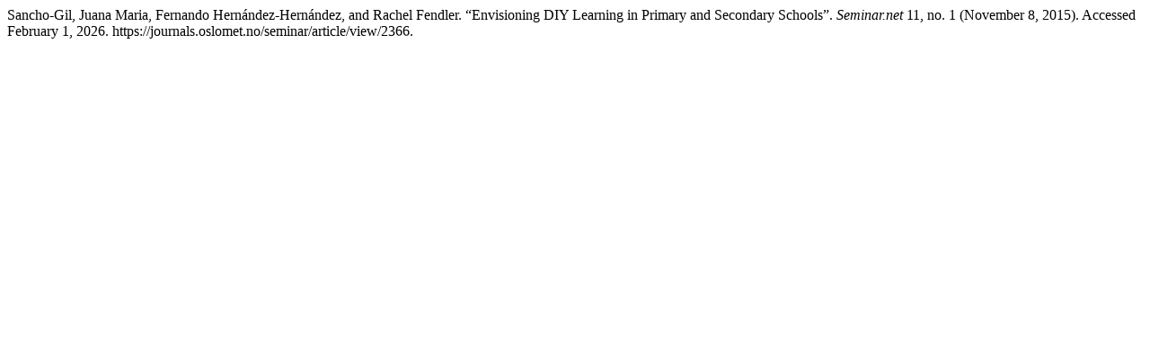

--- FILE ---
content_type: text/html; charset=UTF-8
request_url: https://journals.oslomet.no/index.php/seminar/citationstylelanguage/get/turabian-fullnote-bibliography?submissionId=2366&publicationId=1855
body_size: 349
content:
<div class="csl-bib-body">
  <div class="csl-entry">Sancho-Gil, Juana Maria, Fernando Hernández-Hernández, and Rachel Fendler. “Envisioning DIY Learning in Primary and Secondary Schools”. <i>Seminar.net</i> 11, no. 1 (November 8, 2015). Accessed February 1, 2026. https://journals.oslomet.no/seminar/article/view/2366.</div>
</div>